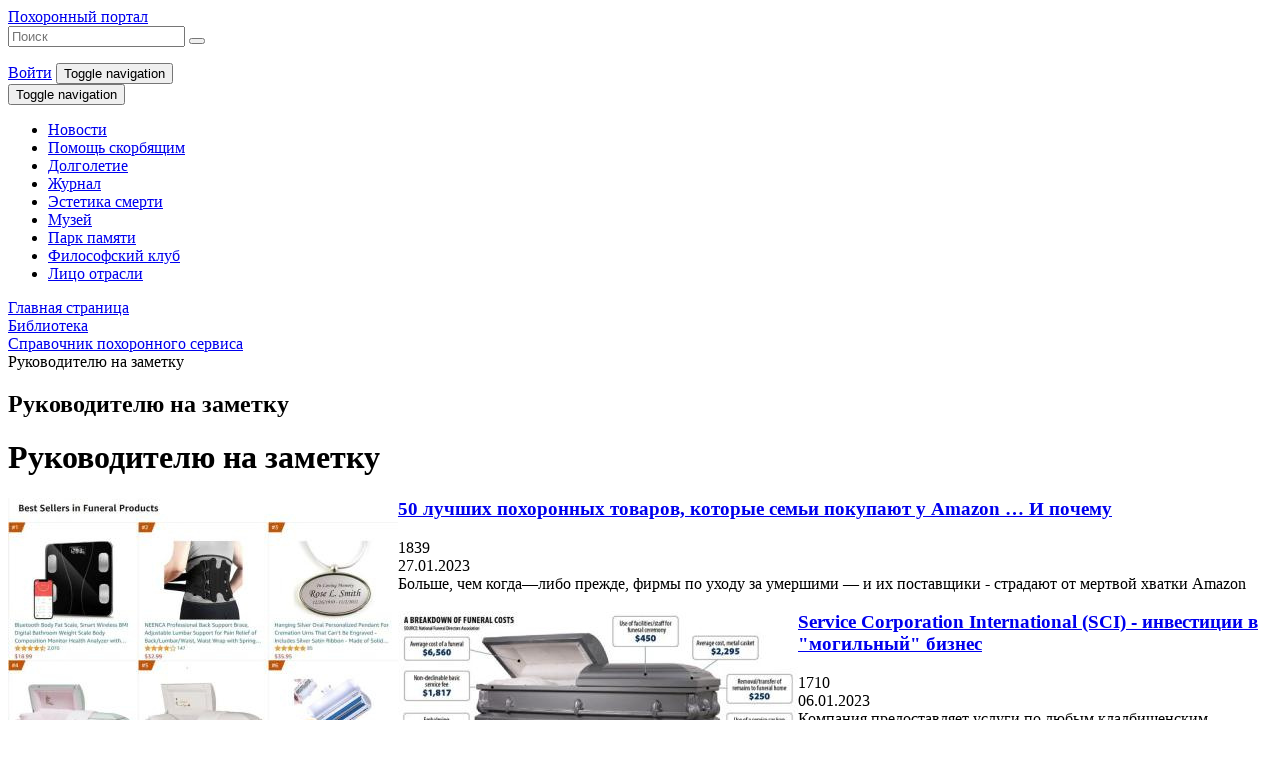

--- FILE ---
content_type: text/html; charset=UTF-8
request_url: https://funeralportal.ru/library/1512/
body_size: 23032
content:


<HTML lang="en">

<HEAD>
    <meta name="verify-admitad" content="03fc8b3e58"/>
    <meta http-equiv="X-UA-Compatible" content="IE=edge">
    <meta name="viewport" content="width=device-width, initial-scale=1">

	    <meta property="og:url" content="https://funeralportal.ru/library/1512/">
    <meta property="og:type" content="website">
    <meta property="og:title" content="Помощь скорбящим">
    <meta property="og:description" content="Интернет магазин - DELUXE">
    <meta property="og:image" content="">

    <title>Помощь скорбящим</title>

	<meta http-equiv="Content-Type" content="text/html; charset=UTF-8" />
<meta name="robots" content="index, follow" />
<meta name="keywords" content="DELUXE" />
<meta name="description" content="Интернет магазин - DELUXE" />
<script data-skip-moving="true">(function(w, d, n) {var cl = "bx-core";var ht = d.documentElement;var htc = ht ? ht.className : undefined;if (htc === undefined || htc.indexOf(cl) !== -1){return;}var ua = n.userAgent;if (/(iPad;)|(iPhone;)/i.test(ua)){cl += " bx-ios";}else if (/Windows/i.test(ua)){cl += ' bx-win';}else if (/Macintosh/i.test(ua)){cl += " bx-mac";}else if (/Linux/i.test(ua) && !/Android/i.test(ua)){cl += " bx-linux";}else if (/Android/i.test(ua)){cl += " bx-android";}cl += (/(ipad|iphone|android|mobile|touch)/i.test(ua) ? " bx-touch" : " bx-no-touch");cl += w.devicePixelRatio && w.devicePixelRatio >= 2? " bx-retina": " bx-no-retina";if (/AppleWebKit/.test(ua)){cl += " bx-chrome";}else if (/Opera/.test(ua)){cl += " bx-opera";}else if (/Firefox/.test(ua)){cl += " bx-firefox";}ht.className = htc ? htc + " " + cl : cl;})(window, document, navigator);</script>


<link href="/bitrix/js/intranet/intranet-common.css?169104003966709" type="text/css"  rel="stylesheet" />
<link href="/bitrix/js/socialservices/css/ss.css?16632231455185" type="text/css"  rel="stylesheet" />
<link href="/bitrix/js/ui/design-tokens/dist/ui.design-tokens.css?171946302526358" type="text/css"  rel="stylesheet" />
<link href="/bitrix/cache/css/s1/funeralportal/page_30378ea31a807c0ce75a289512fdbba3/page_30378ea31a807c0ce75a289512fdbba3_v1.css?17507377804178" type="text/css"  rel="stylesheet" />
<link href="/bitrix/cache/css/s1/funeralportal/template_c41f108f49b9c9e33ab92f97feefa50a/template_c41f108f49b9c9e33ab92f97feefa50a_v1.css?1750737322223345" type="text/css"  data-template-style="true" rel="stylesheet" />
<link href="/bitrix/panel/main/popup.css?169104006122696" type="text/css"  data-template-style="true"  rel="stylesheet" />







    <meta name="cmsmagazine" content="64c9a5384912363b72f2f8e63120a537"/>
</HEAD>

<BODY>


<!--Wrapper-->
<div class="page  ">

    <!--Header-->
    <div class="container">

        <div class="page__header margin-bottom-30 width-100">
            <header class="header">
                <div class="flex justify-content-between align-items-center sm-flex-direction-column margin-bottom-15">
                    <!--Logo-->
                    <div class="logo">
                        <div class="logo__bg">
							                                <a href="/"
                                   class="logo__text link link_white"
                                >Похоронный портал                                </a>
							                        </div>
                    </div>
                    <div class="flex justify-content-between align-items-center width-50 sm-width-100">
                        <!--Search-->
						<!--'start_frame_cache_Yt7gcC'-->
    <div class="search hidden-print">
        <form action="/search/index.php" class="search__form ">
                            <input type="text" class="search__input" placeholder="Поиск" name="q" value="">
                        <button name="s" type="submit" class="search__button"><i class="fa fa-search"></i></button>
        </form>
    </div>

<!--'end_frame_cache_Yt7gcC'-->                        <!--User-->
						                            <a href="#" class="link link_white" data-toggle="modal" data-target="#m-login"><i
                                        class="fas fa-sign-in-alt"></i> Войти</a>
						
                        <!--Toggle Top Menu-->
                        <button type="button" class="navbar-toggle collapsed hidden" data-toggle="collapse"
                                data-target="#main-menu" aria-expanded="false">
                            <span class="sr-only">Toggle navigation</span>
                            <span class="icon-bar"></span>
                            <span class="icon-bar"></span>
                            <span class="icon-bar"></span>
                        </button>

                    </div>

                </div>
                <nav class="navbar navbar-default">

                    <!--Toggle Top Menu-->
                    <div class="navbar-header">
                        <button type="button" class="navbar-toggle collapsed" data-toggle="collapse"
                                data-target="#main-menu" aria-expanded="false">
                            <span class="sr-only">Toggle navigation</span>
                            <span class="icon-bar"></span>
                            <span class="icon-bar"></span>
                            <span class="icon-bar"></span>
                        </button>
                    </div>

                    <!--Top Menu-->
                    <div class="collapse navbar-collapse hidden-print" id="main-menu">
						<!--'start_frame_cache_LkGdQn'-->    <ul class="nav navbar-nav">
	    
		    		                <li><a href="/news/" target="_self">Новости</a></li>
	    
	    
		    		                <li><a href="/library/1065/" target="_self">Помощь скорбящим</a></li>
	    
	    
		    		                <li><a href="/library/1546/" target="_self">Долголетие</a></li>
	    
	    
		    		                <li><a href="/magazine/" target="_self">Журнал</a></li>
	    
	    
		    		                <li><a href="/library/1548/" target="_self">Эстетика смерти</a></li>
	    
	    
		    		                <li><a href="https://musei-smerti.ru/" target="_blank">Музей</a></li>
	    
	    
		    		                <li><a href="http://memory.funeralportal.ru/" target="_blank">Парк памяти</a></li>
	    
	    
		    		                <li><a href="/library/1544" target="_self">Философский клуб</a></li>
	    
	    
		    		                <li><a href="/vote/1655/" target="_self">Лицо отрасли</a></li>
	    
	        </ul>
<!--'end_frame_cache_LkGdQn'-->                    </div>

                    <!--Sub Menu-->
                    <div class="collapse navbar-collapse hidden-print" id="sub-menu">
						<!--'start_frame_cache_XEVOpk'-->
<!--'end_frame_cache_XEVOpk'-->                    </div>

                </nav>

            </header>
            <div class="ribbon hidden-xs"></div>
        </div>

    </div>

    <!--Content-->
    <main class="page__content container">

        <div class="row margin-bottom-30">

            <!--Main-->
            <div class="col-lg-9 col-md-9 col-sm-12 col-xs-12">
<link href="/bitrix/css/main/font-awesome.css?144568082128777" type="text/css" rel="stylesheet" />
<div class="breadcrumbs hidden-print">
			<div class="breadcrumb__item" id="bx_breadcrumb_0" itemscope="" itemtype="http://data-vocabulary.org/Breadcrumb" itemref="bx_breadcrumb_1">
				
				<a href="/" title="Главная страница" itemprop="url" class="link link_primary link_bottom">
					<span data-prop="title">Главная страница</span>
				</a>
			</div>
			<div class="breadcrumb__item" id="bx_breadcrumb_1" itemscope="" itemtype="http://data-vocabulary.org/Breadcrumb" data-prop="child" itemref="bx_breadcrumb_2">
				<i class="fas fa-angle-double-right color-secondary"></i>
				<a href="/library/" title="Библиотека" itemprop="url" class="link link_primary link_bottom">
					<span data-prop="title">Библиотека</span>
				</a>
			</div>
			<div class="breadcrumb__item" id="bx_breadcrumb_2" itemscope="" itemtype="http://data-vocabulary.org/Breadcrumb" data-prop="child">
				<i class="fas fa-angle-double-right color-secondary"></i>
				<a href="/library/1073/" title="Справочник похоронного сервиса" itemprop="url" class="link link_primary link_bottom">
					<span data-prop="title">Справочник похоронного сервиса</span>
				</a>
			</div>
			<div class="breadcrumb__item">
				<i class="fas fa-angle-double-right color-secondary"></i>
				<span class="color-dark">Руководителю на заметку</span>
			</div></div>
<div class="catalogs">

    
        
        <!--Title-->
        <div class="title flex justify-content-between align-items-center hidden">
            <h2 id="bx_1847241719_1512">
	            Руководителю на заметку            </h2>
            <div class="flex-none xs-flex xs-flex-direction-column xs-align-items-center">

                <!--RSS-->
	                                <a href="/rss/articles/" class="icon" title="Подписаться на RSS рассылку">
			                        <i class="fas fa-rss"></i>
                </a>

            </div>
        </div>

    
</div>

<!--'start_frame_cache_7DqYyc'-->

    <div class="title flex justify-content-between align-items-center xs-align-items-start ">
        <!--IB Title-->
        <h1>Руководителю на заметку</h1>
		            <!--RSS-->
            <div>
				                    <a href="/rss/articles/" class="icon" title="Подписаться на RSS рассылку">
						                        <i class="fas fa-rss"></i>
                    </a>
            </div>
		    </div>

    <div class="news__list">

		
		
			
            <!--News Item-->
            <div class="news__item" id="bx_3218110189_188327">

                <div class="row">

                    <!--Image-->
                    <div class="col-lg-3 col-md-3 col-sm-4 col-xs-12">
													
								                                    <a href="/library/1512/188327.html">
                                        <img
                                                class="image img-responsive"
                                                border="0"
                                                src="/upload/iblock/aa3/ra68g3a84czled62k2yoyn8rzidl1466/50luchshikhpokhoronnykhtovarovkotoryesemipokupayutuamazonipochemu.jpg"
                                                width="390"
                                                height="300"
                                                alt="50 лучших похоронных товаров, которые семьи покупают у Amazon … И почему"
                                                title="50 лучших похоронных товаров, которые семьи покупают у Amazon … И почему"
                                                style="float:left"
                                        />
                                    </a>
								
													                    </div>

                    <!--Content-->
                    <div class="col-lg-9 col-md-9 col-sm-8 col-xs-12 no-gutters-left">
						                            <!--Title-->
                            <div class="title">
                                <h3>
									                                        <a href="/library/1512/188327.html"
                                           class="link link_primary link_left">50 лучших похоронных товаров, которые семьи покупают у Amazon … И почему</a>
									                                </h3>
                            </div>
						                        <!--Meta-->
                        <div class="meta">
							                                <!--Count Show-->
                                <div class="show">
                                    <i class="fas fa-eye"></i> 1839                                </div>
														                                <!--Date-->
                                <div class="date">
                                    <i class="fas fa-calendar-alt"></i> 27.01.2023                                </div>
							                        </div>
						                            <!--Short Desc-->
                            <div class="short-desc">
								Больше, чем когда—либо прежде, фирмы по уходу за умершими — и их поставщики - страдают от мертвой хватки Amazon<br />
                            </div>
						                    </div>

                </div>

            </div>

		
			
            <!--News Item-->
            <div class="news__item" id="bx_3218110189_188108">

                <div class="row">

                    <!--Image-->
                    <div class="col-lg-3 col-md-3 col-sm-4 col-xs-12">
													
								                                    <a href="/library/1512/188108.html">
                                        <img
                                                class="image img-responsive"
                                                border="0"
                                                src="/upload/iblock/0db/prl1zj6kpohlrm9pifyxcm6kspfpgjy5/servicecorporationinternationalsciinvestitsiivmogilnyybiznes.jpg"
                                                width="400"
                                                height="167"
                                                alt="Service Corporation International (SCI) - инвестиции в &quot;могильный&quot; бизнес"
                                                title="Service Corporation International (SCI) - инвестиции в &quot;могильный&quot; бизнес"
                                                style="float:left"
                                        />
                                    </a>
								
													                    </div>

                    <!--Content-->
                    <div class="col-lg-9 col-md-9 col-sm-8 col-xs-12 no-gutters-left">
						                            <!--Title-->
                            <div class="title">
                                <h3>
									                                        <a href="/library/1512/188108.html"
                                           class="link link_primary link_left">Service Corporation International (SCI) - инвестиции в &quot;могильный&quot; бизнес</a>
									                                </h3>
                            </div>
						                        <!--Meta-->
                        <div class="meta">
							                                <!--Count Show-->
                                <div class="show">
                                    <i class="fas fa-eye"></i> 1710                                </div>
														                                <!--Date-->
                                <div class="date">
                                    <i class="fas fa-calendar-alt"></i> 06.01.2023                                </div>
							                        </div>
						                            <!--Short Desc-->
                            <div class="short-desc">
								Компания предоставляет услуги по любым кладбищенским операциям, начиная от погребения и заканчивая поминками                            </div>
						                    </div>

                </div>

            </div>

		
			
            <!--News Item-->
            <div class="news__item" id="bx_3218110189_187779">

                <div class="row">

                    <!--Image-->
                    <div class="col-lg-3 col-md-3 col-sm-4 col-xs-12">
													
								                                    <a href="/library/1512/187779.html">
                                        <img
                                                class="image img-responsive"
                                                border="0"
                                                src="/upload/iblock/f4c/108jpv41z25fxki57zg9qgul3oue4obo/vmoskovskoyoblastimenyaetsyaritualnayakultura.png"
                                                width="465"
                                                height="666"
                                                alt="В Московской области меняется ритуальная культура"
                                                title="В Московской области меняется ритуальная культура"
                                                style="float:left"
                                        />
                                    </a>
								
                            						                    </div>

                    <!--Content-->
                    <div class="col-lg-9 col-md-9 col-sm-8 col-xs-12 no-gutters-left">
						                            <!--Title-->
                            <div class="title">
                                <h3>
									                                        <a href="/library/1512/187779.html"
                                           class="link link_primary link_left">В Московской области меняется ритуальная культура</a>
									                                </h3>
                            </div>
						                        <!--Meta-->
                        <div class="meta">
							                                <!--Count Show-->
                                <div class="show">
                                    <i class="fas fa-eye"></i> 1907                                </div>
														                                <!--Date-->
                                <div class="date">
                                    <i class="fas fa-calendar-alt"></i> 29.11.2022                                </div>
							                        </div>
						                            <!--Short Desc-->
                            <div class="short-desc">
								О новых тенденциях в сфере захоронения «Нос» поговорил с предпринимателем и общественником Азатом Туймасовым, а также специалистами управления ритуального обслуживания ГБУ Московской области «Центр мемориальных услуг»                            </div>
						                    </div>

                </div>

            </div>

		
			
            <!--News Item-->
            <div class="news__item" id="bx_3218110189_187410">

                <div class="row">

                    <!--Image-->
                    <div class="col-lg-3 col-md-3 col-sm-4 col-xs-12">
													
								                                    <a href="/library/1512/187410.html">
                                        <img
                                                class="image img-responsive"
                                                border="0"
                                                src="/upload/iblock/482/re72luksshl4xwhoetkzcjmc4vu2u7lh/syutkingeorgiynikolaevichprofessorreuimplekhanovasamoorganizatsiyapredpriyatiyritualnopokhoronnoysfe.jpg"
                                                width="554"
                                                height="768"
                                                alt="Сюткин Георгий Николаевич (профессор РЭУ им.Плеханова): Самоорганизация предприятий ритуально-похоронной сферы "
                                                title="Сюткин Георгий Николаевич (профессор РЭУ им.Плеханова): Самоорганизация предприятий ритуально-похоронной сферы "
                                                style="float:left"
                                        />
                                    </a>
								
                            						                    </div>

                    <!--Content-->
                    <div class="col-lg-9 col-md-9 col-sm-8 col-xs-12 no-gutters-left">
						                            <!--Title-->
                            <div class="title">
                                <h3>
									                                        <a href="/library/1512/187410.html"
                                           class="link link_primary link_left">Сюткин Георгий Николаевич (профессор РЭУ им.Плеханова): Самоорганизация предприятий ритуально-похоронной сферы </a>
									                                </h3>
                            </div>
						                        <!--Meta-->
                        <div class="meta">
							                                <!--Count Show-->
                                <div class="show">
                                    <i class="fas fa-eye"></i> 2285                                </div>
														                                <!--Date-->
                                <div class="date">
                                    <i class="fas fa-calendar-alt"></i> 25.10.2022                                </div>
							                        </div>
						                            <!--Short Desc-->
                            <div class="short-desc">
								Формируется система независимой оценки квалификации работникам отрасли на базе использования профессионального стандарта «Специалист в области похоронного дела»                            </div>
						                    </div>

                </div>

            </div>

		
			
            <!--News Item-->
            <div class="news__item" id="bx_3218110189_187379">

                <div class="row">

                    <!--Image-->
                    <div class="col-lg-3 col-md-3 col-sm-4 col-xs-12">
													
								                                    <a href="/library/1512/187379.html">
                                        <img
                                                class="image img-responsive"
                                                border="0"
                                                src="/upload/iblock/68c/cvr54egpdkb70yzfrw644r6scqkucdoh/napravleniyaiformyrazvitiyakonkurentsiivritualnopokhoronnoysferesyutkingeorgiynikolaevich.jpg"
                                                width="576"
                                                height="768"
                                                alt="Направления и формы развития конкуренции в ритуально-похоронной сфере - Сюткин Георгий Николаевич"
                                                title="Направления и формы развития конкуренции в ритуально-похоронной сфере - Сюткин Георгий Николаевич"
                                                style="float:left"
                                        />
                                    </a>
								
                            						                    </div>

                    <!--Content-->
                    <div class="col-lg-9 col-md-9 col-sm-8 col-xs-12 no-gutters-left">
						                            <!--Title-->
                            <div class="title">
                                <h3>
									                                        <a href="/library/1512/187379.html"
                                           class="link link_primary link_left">Направления и формы развития конкуренции в ритуально-похоронной сфере - Сюткин Георгий Николаевич</a>
									                                </h3>
                            </div>
						                        <!--Meta-->
                        <div class="meta">
							                                <!--Count Show-->
                                <div class="show">
                                    <i class="fas fa-eye"></i> 2155                                </div>
														                                <!--Date-->
                                <div class="date">
                                    <i class="fas fa-calendar-alt"></i> 23.10.2022                                </div>
							                        </div>
						                            <!--Short Desc-->
                            <div class="short-desc">
								В отрасли складывается&nbsp;&nbsp;система добровольных формирований: ассоциаций, союзов, некоммерческих партнерств и других объединений, предприятий и организаций                            </div>
						                    </div>

                </div>

            </div>

		
			
            <!--News Item-->
            <div class="news__item" id="bx_3218110189_187263">

                <div class="row">

                    <!--Image-->
                    <div class="col-lg-3 col-md-3 col-sm-4 col-xs-12">
													
								                                    <a href="/library/1512/187263.html">
                                        <img
                                                class="image img-responsive"
                                                border="0"
                                                src="/upload/iblock/17a/5mfe44fjne9j0tigf5f6til1r0r4wcyu/pochemuvashakollektsiyaproizvedeniyiskusstvadolzhnabytchastyuvashegoplanirovaniyanedvizhimosti.jpg"
                                                width="400"
                                                height="196"
                                                alt="Почему ваша коллекция произведений искусства должна быть частью вашего планирования недвижимости"
                                                title="Почему ваша коллекция произведений искусства должна быть частью вашего планирования недвижимости"
                                                style="float:left"
                                        />
                                    </a>
								
													                    </div>

                    <!--Content-->
                    <div class="col-lg-9 col-md-9 col-sm-8 col-xs-12 no-gutters-left">
						                            <!--Title-->
                            <div class="title">
                                <h3>
									                                        <a href="/library/1512/187263.html"
                                           class="link link_primary link_left">Почему ваша коллекция произведений искусства должна быть частью вашего планирования недвижимости</a>
									                                </h3>
                            </div>
						                        <!--Meta-->
                        <div class="meta">
							                                <!--Count Show-->
                                <div class="show">
                                    <i class="fas fa-eye"></i> 1916                                </div>
														                                <!--Date-->
                                <div class="date">
                                    <i class="fas fa-calendar-alt"></i> 10.10.2022                                </div>
							                        </div>
						                            <!--Short Desc-->
                            <div class="short-desc">
								Why your art collection should be part of your estate planning<br />
                            </div>
						                    </div>

                </div>

            </div>

		
			
            <!--News Item-->
            <div class="news__item" id="bx_3218110189_187148">

                <div class="row">

                    <!--Image-->
                    <div class="col-lg-3 col-md-3 col-sm-4 col-xs-12">
													
								                                    <a href="/library/1512/187148.html">
                                        <img
                                                class="image img-responsive"
                                                border="0"
                                                src="/upload/iblock/b88/a0vzoh4ouj6iix33wgliy2onoc7fi4q8/pankdirektormoderniziruetpogrebalnyyritual.webp"
                                                width="400"
                                                height="281"
                                                alt="&quot;Панк&quot;-директор модернизирует погребальный ритуал"
                                                title="&quot;Панк&quot;-директор модернизирует погребальный ритуал"
                                                style="float:left"
                                        />
                                    </a>
								
													                    </div>

                    <!--Content-->
                    <div class="col-lg-9 col-md-9 col-sm-8 col-xs-12 no-gutters-left">
						                            <!--Title-->
                            <div class="title">
                                <h3>
									                                        <a href="/library/1512/187148.html"
                                           class="link link_primary link_left">&quot;Панк&quot;-директор модернизирует погребальный ритуал</a>
									                                </h3>
                            </div>
						                        <!--Meta-->
                        <div class="meta">
							                                <!--Count Show-->
                                <div class="show">
                                    <i class="fas fa-eye"></i> 1944                                </div>
														                                <!--Date-->
                                <div class="date">
                                    <i class="fas fa-calendar-alt"></i> 30.09.2022                                </div>
							                        </div>
						                            <!--Short Desc-->
                            <div class="short-desc">
								&quot;Общаясь с мертвыми, переосмысливаем, как мы служим живым’                            </div>
						                    </div>

                </div>

            </div>

		
			
            <!--News Item-->
            <div class="news__item" id="bx_3218110189_187118">

                <div class="row">

                    <!--Image-->
                    <div class="col-lg-3 col-md-3 col-sm-4 col-xs-12">
													
								                                    <a href="/library/1512/187118.html">
                                        <img
                                                class="image img-responsive"
                                                border="0"
                                                src="/upload/iblock/ff3/vg0098y0rm0wsqmj0znkogusiw1irbw0/narezkanewsposvyatilanovuyudokumentalkuestetikepokhoron.jpg"
                                                width="400"
                                                height="247"
                                                alt="&quot;Нарезка News&quot; посвятила новую документалку эстетике похорон"
                                                title="&quot;Нарезка News&quot; посвятила новую документалку эстетике похорон"
                                                style="float:left"
                                        />
                                    </a>
								
													                    </div>

                    <!--Content-->
                    <div class="col-lg-9 col-md-9 col-sm-8 col-xs-12 no-gutters-left">
						                            <!--Title-->
                            <div class="title">
                                <h3>
									                                        <a href="/library/1512/187118.html"
                                           class="link link_primary link_left">&quot;Нарезка News&quot; посвятила новую документалку эстетике похорон</a>
									                                </h3>
                            </div>
						                        <!--Meta-->
                        <div class="meta">
							                                <!--Count Show-->
                                <div class="show">
                                    <i class="fas fa-eye"></i> 1890                                </div>
														                                <!--Date-->
                                <div class="date">
                                    <i class="fas fa-calendar-alt"></i> 27.09.2022                                </div>
							                        </div>
						                            <!--Short Desc-->
                            <div class="short-desc">
								Ритуалка» — одна из самых табуированных тем в стране                            </div>
						                    </div>

                </div>

            </div>

		
			
            <!--News Item-->
            <div class="news__item" id="bx_3218110189_187117">

                <div class="row">

                    <!--Image-->
                    <div class="col-lg-3 col-md-3 col-sm-4 col-xs-12">
													
								                                    <a href="/library/1512/187117.html">
                                        <img
                                                class="image img-responsive"
                                                border="0"
                                                src="/upload/iblock/f52/hcq33qdd36jzap1q1twq321hnpo7zl31/chtodelatuchreditelyamkompaniivsluchaesmertiosnovatelya.jpg"
                                                width="400"
                                                height="266"
                                                alt="Что делать учредителям компании в случае смерти основателя"
                                                title="Что делать учредителям компании в случае смерти основателя"
                                                style="float:left"
                                        />
                                    </a>
								
													                    </div>

                    <!--Content-->
                    <div class="col-lg-9 col-md-9 col-sm-8 col-xs-12 no-gutters-left">
						                            <!--Title-->
                            <div class="title">
                                <h3>
									                                        <a href="/library/1512/187117.html"
                                           class="link link_primary link_left">Что делать учредителям компании в случае смерти основателя</a>
									                                </h3>
                            </div>
						                        <!--Meta-->
                        <div class="meta">
							                                <!--Count Show-->
                                <div class="show">
                                    <i class="fas fa-eye"></i> 1758                                </div>
														                                <!--Date-->
                                <div class="date">
                                    <i class="fas fa-calendar-alt"></i> 27.09.2022                                </div>
							                        </div>
						                            <!--Short Desc-->
                            <div class="short-desc">
								С какими рисками может столкнуться компания в случае такого трагического события? И каков порядок действий соучредителей?                            </div>
						                    </div>

                </div>

            </div>

		
			
            <!--News Item-->
            <div class="news__item" id="bx_3218110189_186708">

                <div class="row">

                    <!--Image-->
                    <div class="col-lg-3 col-md-3 col-sm-4 col-xs-12">
													
								                                    <a href="/library/1512/186708.html">
                                        <img
                                                class="image img-responsive"
                                                border="0"
                                                src="/upload/iblock/484/yq8o0hvc8iirh04dfue1y9qn8zksyenf/otmenacovidogranicheniynevernulaprivychnyepokhorony.jpg"
                                                width="400"
                                                height="283"
                                                alt="Отмена COVID-ограничений не вернула привычные похороны"
                                                title="Отмена COVID-ограничений не вернула привычные похороны"
                                                style="float:left"
                                        />
                                    </a>
								
													                    </div>

                    <!--Content-->
                    <div class="col-lg-9 col-md-9 col-sm-8 col-xs-12 no-gutters-left">
						                            <!--Title-->
                            <div class="title">
                                <h3>
									                                        <a href="/library/1512/186708.html"
                                           class="link link_primary link_left">Отмена COVID-ограничений не вернула привычные похороны</a>
									                                </h3>
                            </div>
						                        <!--Meta-->
                        <div class="meta">
							                                <!--Count Show-->
                                <div class="show">
                                    <i class="fas fa-eye"></i> 1080                                </div>
														                                <!--Date-->
                                <div class="date">
                                    <i class="fas fa-calendar-alt"></i> 23.08.2022                                </div>
							                        </div>
						                            <!--Short Desc-->
                            <div class="short-desc">
								&quot;Хорошие похороны начинаются до того, как ты умрешь&quot;                            </div>
						                    </div>

                </div>

            </div>

		
			
            <!--News Item-->
            <div class="news__item" id="bx_3218110189_186586">

                <div class="row">

                    <!--Image-->
                    <div class="col-lg-3 col-md-3 col-sm-4 col-xs-12">
													
								                                    <a href="/library/1512/186586.html">
                                        <img
                                                class="image img-responsive"
                                                border="0"
                                                src="/upload/iblock/244/tqvrsf6jsxw6sv2c268zipxvbwavu7ef/kakzakonnoubratvetkiilistya.jpg"
                                                width="400"
                                                height="200"
                                                alt="Как законно убрать ветки и листья"
                                                title="Как законно убрать ветки и листья"
                                                style="float:left"
                                        />
                                    </a>
								
													                    </div>

                    <!--Content-->
                    <div class="col-lg-9 col-md-9 col-sm-8 col-xs-12 no-gutters-left">
						                            <!--Title-->
                            <div class="title">
                                <h3>
									                                        <a href="/library/1512/186586.html"
                                           class="link link_primary link_left">Как законно убрать ветки и листья</a>
									                                </h3>
                            </div>
						                        <!--Meta-->
                        <div class="meta">
							                                <!--Count Show-->
                                <div class="show">
                                    <i class="fas fa-eye"></i> 1131                                </div>
														                                <!--Date-->
                                <div class="date">
                                    <i class="fas fa-calendar-alt"></i> 09.08.2022                                </div>
							                        </div>
						                            <!--Short Desc-->
                            <div class="short-desc">
								Бросать их в общий мусорный контейнер запрещено<br />
<br />
                            </div>
						                    </div>

                </div>

            </div>

		
			
            <!--News Item-->
            <div class="news__item" id="bx_3218110189_186230">

                <div class="row">

                    <!--Image-->
                    <div class="col-lg-3 col-md-3 col-sm-4 col-xs-12">
													
								                                    <a href="/library/1512/186230.html">
                                        <img
                                                class="image img-responsive"
                                                border="0"
                                                src="/upload/iblock/0c6/vlskskytjf645xh2f0j81v0jq1jqvpye/vsotkazalpredprinimatelyuvpravepreimushchestvennoyarendy.jpg"
                                                width="400"
                                                height="280"
                                                alt="ВС отказал предпринимателю в праве преимущественной аренды"
                                                title="ВС отказал предпринимателю в праве преимущественной аренды"
                                                style="float:left"
                                        />
                                    </a>
								
													                    </div>

                    <!--Content-->
                    <div class="col-lg-9 col-md-9 col-sm-8 col-xs-12 no-gutters-left">
						                            <!--Title-->
                            <div class="title">
                                <h3>
									                                        <a href="/library/1512/186230.html"
                                           class="link link_primary link_left">ВС отказал предпринимателю в праве преимущественной аренды</a>
									                                </h3>
                            </div>
						                        <!--Meta-->
                        <div class="meta">
							                                <!--Count Show-->
                                <div class="show">
                                    <i class="fas fa-eye"></i> 1059                                </div>
														                                <!--Date-->
                                <div class="date">
                                    <i class="fas fa-calendar-alt"></i> 13.07.2022                                </div>
							                        </div>
						                            <!--Short Desc-->
                            <div class="short-desc">
								Владелец похоронного бизнеса много раз перезаключал договор аренды с местной больницей без торгов. Но в последний раз ему в этом праве отказали. Верховный суд признал, что это было сделано по закону.                            </div>
						                    </div>

                </div>

            </div>

		
			
            <!--News Item-->
            <div class="news__item" id="bx_3218110189_186229">

                <div class="row">

                    <!--Image-->
                    <div class="col-lg-3 col-md-3 col-sm-4 col-xs-12">
													
								                                    <a href="/library/1512/186229.html">
                                        <img
                                                class="image img-responsive"
                                                border="0"
                                                src="/upload/iblock/52c/4jvg4mt6afno2p69076webe2rat7u4r3/sevastopolskieritualshchikitozhelyudiktoonirasskaztatyanyfedotovoykompaniyadelochestiobiznesevritual.jpg"
                                                width="600"
                                                height="421"
                                                alt="Севастопольские ритуальщики – тоже люди! Кто они? Рассказ Татьяны Федотовой (компания «Дело Чести») о бизнесе в ритуальной сфере"
                                                title="Севастопольские ритуальщики – тоже люди! Кто они? Рассказ Татьяны Федотовой (компания «Дело Чести») о бизнесе в ритуальной сфере"
                                                style="float:left"
                                        />
                                    </a>
								
                            						                    </div>

                    <!--Content-->
                    <div class="col-lg-9 col-md-9 col-sm-8 col-xs-12 no-gutters-left">
						                            <!--Title-->
                            <div class="title">
                                <h3>
									                                        <a href="/library/1512/186229.html"
                                           class="link link_primary link_left">Севастопольские ритуальщики – тоже люди! Кто они? Рассказ Татьяны Федотовой (компания «Дело Чести») о бизнесе в ритуальной сфере</a>
									                                </h3>
                            </div>
						                        <!--Meta-->
                        <div class="meta">
							                                <!--Count Show-->
                                <div class="show">
                                    <i class="fas fa-eye"></i> 1192                                </div>
														                                <!--Date-->
                                <div class="date">
                                    <i class="fas fa-calendar-alt"></i> 13.07.2022                                </div>
							                        </div>
						                            <!--Short Desc-->
                            <div class="short-desc">
								Индивидуальный предприниматель Татьяна Вячеславовна Федотова рассказала «ИНФОРМЕРу» о благоустройстве захоронений                            </div>
						                    </div>

                </div>

            </div>

		
			
            <!--News Item-->
            <div class="news__item" id="bx_3218110189_186048">

                <div class="row">

                    <!--Image-->
                    <div class="col-lg-3 col-md-3 col-sm-4 col-xs-12">
													
								                                    <a href="/library/1512/186048.html">
                                        <img
                                                class="image img-responsive"
                                                border="0"
                                                src="/upload/iblock/4b9/lxs2kr1sx5uq45qagnhxaltz0mlb37jf/evreyskiezhenshchinyvbiznesepoznakomtesssharonriavbroudi.jpeg"
                                                width="400"
                                                height="250"
                                                alt="Еврейские женщины в бизнесе: познакомьтесь с Шарон Риав Броуди"
                                                title="Еврейские женщины в бизнесе: познакомьтесь с Шарон Риав Броуди"
                                                style="float:left"
                                        />
                                    </a>
								
													                    </div>

                    <!--Content-->
                    <div class="col-lg-9 col-md-9 col-sm-8 col-xs-12 no-gutters-left">
						                            <!--Title-->
                            <div class="title">
                                <h3>
									                                        <a href="/library/1512/186048.html"
                                           class="link link_primary link_left">Еврейские женщины в бизнесе: познакомьтесь с Шарон Риав Броуди</a>
									                                </h3>
                            </div>
						                        <!--Meta-->
                        <div class="meta">
							                                <!--Count Show-->
                                <div class="show">
                                    <i class="fas fa-eye"></i> 1058                                </div>
														                                <!--Date-->
                                <div class="date">
                                    <i class="fas fa-calendar-alt"></i> 27.06.2022                                </div>
							                        </div>
						                            <!--Short Desc-->
                            <div class="short-desc">
								Jewish women in business: Meet Sharon Ryave Brody                            </div>
						                    </div>

                </div>

            </div>

		
			
            <!--News Item-->
            <div class="news__item" id="bx_3218110189_185951">

                <div class="row">

                    <!--Image-->
                    <div class="col-lg-3 col-md-3 col-sm-4 col-xs-12">
													
								                                    <a href="/library/1512/185951.html">
                                        <img
                                                class="image img-responsive"
                                                border="0"
                                                src="/upload/iblock/0a3/1dsckwcyuzu90hk96z4fuvsixazk3941/kaknemtsypereosmyslivayutsvoysposobsmerti.jpg"
                                                width="400"
                                                height="225"
                                                alt="Как немцы переосмысливают свой способ смерти"
                                                title="Как немцы переосмысливают свой способ смерти"
                                                style="float:left"
                                        />
                                    </a>
								
													                    </div>

                    <!--Content-->
                    <div class="col-lg-9 col-md-9 col-sm-8 col-xs-12 no-gutters-left">
						                            <!--Title-->
                            <div class="title">
                                <h3>
									                                        <a href="/library/1512/185951.html"
                                           class="link link_primary link_left">Как немцы переосмысливают свой способ смерти</a>
									                                </h3>
                            </div>
						                        <!--Meta-->
                        <div class="meta">
							                                <!--Count Show-->
                                <div class="show">
                                    <i class="fas fa-eye"></i> 1156                                </div>
														                                <!--Date-->
                                <div class="date">
                                    <i class="fas fa-calendar-alt"></i> 20.06.2022                                </div>
							                        </div>
						                            <!--Short Desc-->
                            <div class="short-desc">
								How Germans are rethinking their way of death                            </div>
						                    </div>

                </div>

            </div>

		
			
            <!--News Item-->
            <div class="news__item" id="bx_3218110189_185667">

                <div class="row">

                    <!--Image-->
                    <div class="col-lg-3 col-md-3 col-sm-4 col-xs-12">
													
								                                    <a href="/library/1512/185667.html">
                                        <img
                                                class="image img-responsive"
                                                border="0"
                                                src="/upload/iblock/01f/062ul31a0tahu13fbbij3dnhtijbflxb/moskvanavagankovskomkladbishchevmoskveustanovilipamyatniknapechatannyynastroitelnom3dprintere.jpg"
                                                width="400"
                                                height="224"
                                                alt="Москва. На Ваганьковском кладбище в Москве установили памятник, напечатанный на строительном 3D-принтере"
                                                title="Москва. На Ваганьковском кладбище в Москве установили памятник, напечатанный на строительном 3D-принтере"
                                                style="float:left"
                                        />
                                    </a>
								
													                    </div>

                    <!--Content-->
                    <div class="col-lg-9 col-md-9 col-sm-8 col-xs-12 no-gutters-left">
						                            <!--Title-->
                            <div class="title">
                                <h3>
									                                        <a href="/library/1512/185667.html"
                                           class="link link_primary link_left">Москва. На Ваганьковском кладбище в Москве установили памятник, напечатанный на строительном 3D-принтере</a>
									                                </h3>
                            </div>
						                        <!--Meta-->
                        <div class="meta">
							                                <!--Count Show-->
                                <div class="show">
                                    <i class="fas fa-eye"></i> 1490                                </div>
														                                <!--Date-->
                                <div class="date">
                                    <i class="fas fa-calendar-alt"></i> 25.05.2022                                </div>
							                        </div>
						                            <!--Short Desc-->
                            <div class="short-desc">
								Стоимость проекта &#8381; 300 000. Вес - 2 т. Размер: 2 м в длину, 3 м в ширину и 1,8 м в высоту. Об этом компания 3D4Art сообщила 24.5.2022                            </div>
						                    </div>

                </div>

            </div>

		
			
            <!--News Item-->
            <div class="news__item" id="bx_3218110189_185650">

                <div class="row">

                    <!--Image-->
                    <div class="col-lg-3 col-md-3 col-sm-4 col-xs-12">
													
								                                    <a href="/library/1512/185650.html">
                                        <img
                                                class="image img-responsive"
                                                border="0"
                                                src="/upload/iblock/cec/37kofv6lfz1nch6uwv9wvg0d4rtvqy0d/kulturnyesdvigiisarafannoeradioizmenyayutpokhoronnyylandshaftvelikobritanii.jpg"
                                                width="400"
                                                height="275"
                                                alt="Культурные сдвиги и &quot;сарафанное радио&quot; изменяют похоронный ландшафт Великобритании"
                                                title="Культурные сдвиги и &quot;сарафанное радио&quot; изменяют похоронный ландшафт Великобритании"
                                                style="float:left"
                                        />
                                    </a>
								
													                    </div>

                    <!--Content-->
                    <div class="col-lg-9 col-md-9 col-sm-8 col-xs-12 no-gutters-left">
						                            <!--Title-->
                            <div class="title">
                                <h3>
									                                        <a href="/library/1512/185650.html"
                                           class="link link_primary link_left">Культурные сдвиги и &quot;сарафанное радио&quot; изменяют похоронный ландшафт Великобритании</a>
									                                </h3>
                            </div>
						                        <!--Meta-->
                        <div class="meta">
							                                <!--Count Show-->
                                <div class="show">
                                    <i class="fas fa-eye"></i> 1105                                </div>
														                                <!--Date-->
                                <div class="date">
                                    <i class="fas fa-calendar-alt"></i> 23.05.2022                                </div>
							                        </div>
						                            <!--Short Desc-->
                            <div class="short-desc">
								Cultural shifts and word-of-mouth changes UK funeral landscape<br />
                            </div>
						                    </div>

                </div>

            </div>

		
			
            <!--News Item-->
            <div class="news__item" id="bx_3218110189_185649">

                <div class="row">

                    <!--Image-->
                    <div class="col-lg-3 col-md-3 col-sm-4 col-xs-12">
													
								                                    <a href="/library/1512/185649.html">
                                        <img
                                                class="image img-responsive"
                                                border="0"
                                                src="/upload/iblock/3d5/l63rat2e5vr9psf3zcllowl17u5kfp38/tatuirovkiprotivtraditsiikakrazvivayutsyapokhorony.jpg"
                                                width="300"
                                                height="300"
                                                alt="Татуировки против традиции, как развиваются похороны"
                                                title="Татуировки против традиции, как развиваются похороны"
                                                style="float:left"
                                        />
                                    </a>
								
													                    </div>

                    <!--Content-->
                    <div class="col-lg-9 col-md-9 col-sm-8 col-xs-12 no-gutters-left">
						                            <!--Title-->
                            <div class="title">
                                <h3>
									                                        <a href="/library/1512/185649.html"
                                           class="link link_primary link_left">Татуировки против традиции, как развиваются похороны</a>
									                                </h3>
                            </div>
						                        <!--Meta-->
                        <div class="meta">
							                                <!--Count Show-->
                                <div class="show">
                                    <i class="fas fa-eye"></i> 1157                                </div>
														                                <!--Date-->
                                <div class="date">
                                    <i class="fas fa-calendar-alt"></i> 23.05.2022                                </div>
							                        </div>
						                            <!--Short Desc-->
                            <div class="short-desc">
								Все чаще традиционные услуги бойкотируются в пользу &quot;экспромтов&quot;                            </div>
						                    </div>

                </div>

            </div>

		
			
            <!--News Item-->
            <div class="news__item" id="bx_3218110189_185640">

                <div class="row">

                    <!--Image-->
                    <div class="col-lg-3 col-md-3 col-sm-4 col-xs-12">
													
								                                    <a href="/library/1512/185640.html">
                                        <img
                                                class="image img-responsive"
                                                border="0"
                                                src="/upload/iblock/ed8/kyrnus68hwjnej22l1ag202lh9t6k49r/otmenapokhoronubivayutlimillenialyindustriyusmerti.jpg"
                                                width="640"
                                                height="641"
                                                alt="Отмена похорон. Убивают ли миллениалы индустрию смерти?"
                                                title="Отмена похорон. Убивают ли миллениалы индустрию смерти?"
                                                style="float:left"
                                        />
                                    </a>
								
                            						                    </div>

                    <!--Content-->
                    <div class="col-lg-9 col-md-9 col-sm-8 col-xs-12 no-gutters-left">
						                            <!--Title-->
                            <div class="title">
                                <h3>
									                                        <a href="/library/1512/185640.html"
                                           class="link link_primary link_left">Отмена похорон. Убивают ли миллениалы индустрию смерти?</a>
									                                </h3>
                            </div>
						                        <!--Meta-->
                        <div class="meta">
							                                <!--Count Show-->
                                <div class="show">
                                    <i class="fas fa-eye"></i> 1216                                </div>
														                                <!--Date-->
                                <div class="date">
                                    <i class="fas fa-calendar-alt"></i> 22.05.2022                                </div>
							                        </div>
						                            <!--Short Desc-->
                            <div class="short-desc">
								Disrupting the Funeral. Are millennials killing the death industry?                            </div>
						                    </div>

                </div>

            </div>

		
			
            <!--News Item-->
            <div class="news__item" id="bx_3218110189_185549">

                <div class="row">

                    <!--Image-->
                    <div class="col-lg-3 col-md-3 col-sm-4 col-xs-12">
													
								                                    <a href="/library/1512/185549.html">
                                        <img
                                                class="image img-responsive"
                                                border="0"
                                                src="/upload/iblock/ad6/mb3k3sxel9ik0nfqk9zr9cs59jsaiqm1/biznesnedlyavsekhkakmamatroikhdeteyreshilazanyatsyaproizvodstvomraspisnykhgrobov.jpg"
                                                width="400"
                                                height="210"
                                                alt="Бизнес не для всех: как мама троих детей решила заняться производством… расписных гробов"
                                                title="Бизнес не для всех: как мама троих детей решила заняться производством… расписных гробов"
                                                style="float:left"
                                        />
                                    </a>
								
													                    </div>

                    <!--Content-->
                    <div class="col-lg-9 col-md-9 col-sm-8 col-xs-12 no-gutters-left">
						                            <!--Title-->
                            <div class="title">
                                <h3>
									                                        <a href="/library/1512/185549.html"
                                           class="link link_primary link_left">Бизнес не для всех: как мама троих детей решила заняться производством… расписных гробов</a>
									                                </h3>
                            </div>
						                        <!--Meta-->
                        <div class="meta">
							                                <!--Count Show-->
                                <div class="show">
                                    <i class="fas fa-eye"></i> 1233                                </div>
														                                <!--Date-->
                                <div class="date">
                                    <i class="fas fa-calendar-alt"></i> 13.05.2022                                </div>
							                        </div>
						                            <!--Short Desc-->
                            <div class="short-desc">
								Почему я с нуля, не имея опыта, зато имея кучу семейных и не только хлопот, всё-таки решилась заняться мастерской, да ещё в ритуальной сфере, которая считается очень консервативной и крайне специфической?                            </div>
						                    </div>

                </div>

            </div>

		
			
            <!--News Item-->
            <div class="news__item" id="bx_3218110189_185020">

                <div class="row">

                    <!--Image-->
                    <div class="col-lg-3 col-md-3 col-sm-4 col-xs-12">
													
								                                    <a href="/library/1512/185020.html">
                                        <img
                                                class="image img-responsive"
                                                border="0"
                                                src="/upload/iblock/4e8/dievxj6s8lbcwc9fblgepzkpsah4rhr2/mamyakhochurabotatsmyertvymikakzarabotatvritualnombizneseikakiedengimozhnopoluchat.jpg"
                                                width="400"
                                                height="225"
                                                alt="Мам, я хочу работать с мёртвыми. Как заработать в ритуальном бизнесе и какие деньги можно получать"
                                                title="Мам, я хочу работать с мёртвыми. Как заработать в ритуальном бизнесе и какие деньги можно получать"
                                                style="float:left"
                                        />
                                    </a>
								
													                    </div>

                    <!--Content-->
                    <div class="col-lg-9 col-md-9 col-sm-8 col-xs-12 no-gutters-left">
						                            <!--Title-->
                            <div class="title">
                                <h3>
									                                        <a href="/library/1512/185020.html"
                                           class="link link_primary link_left">Мам, я хочу работать с мёртвыми. Как заработать в ритуальном бизнесе и какие деньги можно получать</a>
									                                </h3>
                            </div>
						                        <!--Meta-->
                        <div class="meta">
							                                <!--Count Show-->
                                <div class="show">
                                    <i class="fas fa-eye"></i> 1312                                </div>
														                                <!--Date-->
                                <div class="date">
                                    <i class="fas fa-calendar-alt"></i> 29.03.2022                                </div>
							                        </div>
						                            <!--Short Desc-->
                            <div class="short-desc">
								 «Секрет фирмы» подготовил краткий гайд по способам заработка в ритуальном бизнесе                            </div>
						                    </div>

                </div>

            </div>

		
			
            <!--News Item-->
            <div class="news__item" id="bx_3218110189_184972">

                <div class="row">

                    <!--Image-->
                    <div class="col-lg-3 col-md-3 col-sm-4 col-xs-12">
													
								                                    <a href="/library/1512/184972.html">
                                        <img
                                                class="image img-responsive"
                                                border="0"
                                                src="/upload/iblock/1d1/povcbdro8zgydxcogrpl2ay2cw35na9k/turtsiyasovremennyenadgrobiyaimemorialnayaotrasl.jpg"
                                                width="300"
                                                height="300"
                                                alt="Турция. Современные надгробия и мемориальная отрасль"
                                                title="Турция. Современные надгробия и мемориальная отрасль"
                                                style="float:left"
                                        />
                                    </a>
								
													                    </div>

                    <!--Content-->
                    <div class="col-lg-9 col-md-9 col-sm-8 col-xs-12 no-gutters-left">
						                            <!--Title-->
                            <div class="title">
                                <h3>
									                                        <a href="/library/1512/184972.html"
                                           class="link link_primary link_left">Турция. Современные надгробия и мемориальная отрасль</a>
									                                </h3>
                            </div>
						                        <!--Meta-->
                        <div class="meta">
							                                <!--Count Show-->
                                <div class="show">
                                    <i class="fas fa-eye"></i> 1396                                </div>
														                                <!--Date-->
                                <div class="date">
                                    <i class="fas fa-calendar-alt"></i> 25.03.2022                                </div>
							                        </div>
						                            <!--Short Desc-->
                            <div class="short-desc">
								Erkan Ucar рассказал о современных моделях захоронений, надгробий и о состоянии турецких кладбищ                            </div>
						                    </div>

                </div>

            </div>

		
			
            <!--News Item-->
            <div class="news__item" id="bx_3218110189_184529">

                <div class="row">

                    <!--Image-->
                    <div class="col-lg-3 col-md-3 col-sm-4 col-xs-12">
													
								                                    <a href="/library/1512/184529.html">
                                        <img
                                                class="image img-responsive"
                                                border="0"
                                                src="/upload/iblock/b03/xzzqghu08kx6hk3u1j3dxo3t2715tzr2/prikazonosheniimasok.jpg"
                                                width="300"
                                                height="300"
                                                alt="Приказ о ношении масок"
                                                title="Приказ о ношении масок"
                                                style="float:left"
                                        />
                                    </a>
								
													                    </div>

                    <!--Content-->
                    <div class="col-lg-9 col-md-9 col-sm-8 col-xs-12 no-gutters-left">
						                            <!--Title-->
                            <div class="title">
                                <h3>
									                                        <a href="/library/1512/184529.html"
                                           class="link link_primary link_left">Приказ о ношении масок</a>
									                                </h3>
                            </div>
						                        <!--Meta-->
                        <div class="meta">
							                                <!--Count Show-->
                                <div class="show">
                                    <i class="fas fa-eye"></i> 1173                                </div>
														                                <!--Date-->
                                <div class="date">
                                    <i class="fas fa-calendar-alt"></i> 13.02.2022                                </div>
							                        </div>
						                            <!--Short Desc-->
                            <div class="short-desc">
								 Для обеспечения безопасных условий труда работодателей обязали перевести часть сотрудников на дистанционную работу и контролировать ношение в офисе медицинских масок и перчаток                            </div>
						                    </div>

                </div>

            </div>

		
			
            <!--News Item-->
            <div class="news__item" id="bx_3218110189_184398">

                <div class="row">

                    <!--Image-->
                    <div class="col-lg-3 col-md-3 col-sm-4 col-xs-12">
													
								                                    <a href="/library/1512/184398.html">
                                        <img
                                                class="image img-responsive"
                                                border="0"
                                                src="/upload/iblock/61e/8wh07j1carnn9wb0gjr697dgl0l5sqpi/ritualnyeuslugivzdaniimnogokvartirnogozhilogodomazakrytnelzyaostavit.png"
                                                width="400"
                                                height="178"
                                                alt="РИТУАЛЬНЫЕ УСЛУГИ В ЗДАНИИ МНОГОКВАРТИРНОГО ЖИЛОГО ДОМА: ЗАКРЫТЬ НЕЛЬЗЯ ОСТАВИТЬ"
                                                title="РИТУАЛЬНЫЕ УСЛУГИ В ЗДАНИИ МНОГОКВАРТИРНОГО ЖИЛОГО ДОМА: ЗАКРЫТЬ НЕЛЬЗЯ ОСТАВИТЬ"
                                                style="float:left"
                                        />
                                    </a>
								
													                    </div>

                    <!--Content-->
                    <div class="col-lg-9 col-md-9 col-sm-8 col-xs-12 no-gutters-left">
						                            <!--Title-->
                            <div class="title">
                                <h3>
									                                        <a href="/library/1512/184398.html"
                                           class="link link_primary link_left">РИТУАЛЬНЫЕ УСЛУГИ В ЗДАНИИ МНОГОКВАРТИРНОГО ЖИЛОГО ДОМА: ЗАКРЫТЬ НЕЛЬЗЯ ОСТАВИТЬ</a>
									                                </h3>
                            </div>
						                        <!--Meta-->
                        <div class="meta">
							                                <!--Count Show-->
                                <div class="show">
                                    <i class="fas fa-eye"></i> 4521                                </div>
														                                <!--Date-->
                                <div class="date">
                                    <i class="fas fa-calendar-alt"></i> 01.02.2022                                </div>
							                        </div>
						                            <!--Short Desc-->
                            <div class="short-desc">
								Магазин ритуальных услуг в жилом доме                            </div>
						                    </div>

                </div>

            </div>

		
			
            <!--News Item-->
            <div class="news__item" id="bx_3218110189_184397">

                <div class="row">

                    <!--Image-->
                    <div class="col-lg-3 col-md-3 col-sm-4 col-xs-12">
													
								                                    <a href="/library/1512/184397.html">
                                        <img
                                                class="image img-responsive"
                                                border="0"
                                                src="/upload/iblock/23b/c0k31hufk43cv70wvzg9i9c39hc0da4z/covid19iizmeneniyarossiyskogoritualnogorynka.jpg"
                                                width="395"
                                                height="300"
                                                alt="COVID-19 и изменения российского ритуального рынка"
                                                title="COVID-19 и изменения российского ритуального рынка"
                                                style="float:left"
                                        />
                                    </a>
								
													                    </div>

                    <!--Content-->
                    <div class="col-lg-9 col-md-9 col-sm-8 col-xs-12 no-gutters-left">
						                            <!--Title-->
                            <div class="title">
                                <h3>
									                                        <a href="/library/1512/184397.html"
                                           class="link link_primary link_left">COVID-19 и изменения российского ритуального рынка</a>
									                                </h3>
                            </div>
						                        <!--Meta-->
                        <div class="meta">
							                                <!--Count Show-->
                                <div class="show">
                                    <i class="fas fa-eye"></i> 1226                                </div>
														                                <!--Date-->
                                <div class="date">
                                    <i class="fas fa-calendar-alt"></i> 01.02.2022                                </div>
							                        </div>
						                            <!--Short Desc-->
                            <div class="short-desc">
								Мнение юриста похоронной отрасли Натальи Анатольевны Савченко                            </div>
						                    </div>

                </div>

            </div>

		
			
            <!--News Item-->
            <div class="news__item" id="bx_3218110189_184352">

                <div class="row">

                    <!--Image-->
                    <div class="col-lg-3 col-md-3 col-sm-4 col-xs-12">
													
								                                    <a href="/library/1512/184352.html">
                                        <img
                                                class="image img-responsive"
                                                border="0"
                                                src="/upload/iblock/7ba/f5fsz64pd3mjgs8bw5o5iwcg4cuuuvax/kakpodgotovitsyakobyskudoprosuisizoinstruktsiya.png"
                                                width="335"
                                                height="150"
                                                alt="Как подготовиться к обыску, допросу и СИЗО. Инструкция"
                                                title="Как подготовиться к обыску, допросу и СИЗО. Инструкция"
                                                style="float:left"
                                        />
                                    </a>
								
													                    </div>

                    <!--Content-->
                    <div class="col-lg-9 col-md-9 col-sm-8 col-xs-12 no-gutters-left">
						                            <!--Title-->
                            <div class="title">
                                <h3>
									                                        <a href="/library/1512/184352.html"
                                           class="link link_primary link_left">Как подготовиться к обыску, допросу и СИЗО. Инструкция</a>
									                                </h3>
                            </div>
						                        <!--Meta-->
                        <div class="meta">
							                                <!--Count Show-->
                                <div class="show">
                                    <i class="fas fa-eye"></i> 1269                                </div>
														                                <!--Date-->
                                <div class="date">
                                    <i class="fas fa-calendar-alt"></i> 27.01.2022                                </div>
							                        </div>
						                            <!--Short Desc-->
                            <div class="short-desc">
								К неожиданным обыскам и допросам в современной России сложно быть готовыми, но несколько советов помогут избежать дополнительных неприятностей                             </div>
						                    </div>

                </div>

            </div>

		
			
            <!--News Item-->
            <div class="news__item" id="bx_3218110189_184030">

                <div class="row">

                    <!--Image-->
                    <div class="col-lg-3 col-md-3 col-sm-4 col-xs-12">
													
								                                    <a href="/library/1512/184030.html">
                                        <img
                                                class="image img-responsive"
                                                border="0"
                                                src="/upload/iblock/aa1/gxm0mfody9jl6wiq552c7cxu816z1p07/prodazhasobratnoyarendoyshansdlyainnovatsionnykhinvestitsiyvpokhoronnyebyuro.jpg"
                                                width="400"
                                                height="226"
                                                alt="Продажа с обратной арендой  - шанс для инновационных инвестиций в похоронные бюро"
                                                title="Продажа с обратной арендой  - шанс для инновационных инвестиций в похоронные бюро"
                                                style="float:left"
                                        />
                                    </a>
								
													                    </div>

                    <!--Content-->
                    <div class="col-lg-9 col-md-9 col-sm-8 col-xs-12 no-gutters-left">
						                            <!--Title-->
                            <div class="title">
                                <h3>
									                                        <a href="/library/1512/184030.html"
                                           class="link link_primary link_left">Продажа с обратной арендой  - шанс для инновационных инвестиций в похоронные бюро</a>
									                                </h3>
                            </div>
						                        <!--Meta-->
                        <div class="meta">
							                                <!--Count Show-->
                                <div class="show">
                                    <i class="fas fa-eye"></i> 1044                                </div>
														                                <!--Date-->
                                <div class="date">
                                    <i class="fas fa-calendar-alt"></i> 27.12.2021                                </div>
							                        </div>
						                            <!--Short Desc-->
                            <div class="short-desc">
								Sale-Leaseback Gives Life to Innovative Investment in Funeral Homes                            </div>
						                    </div>

                </div>

            </div>

		
			
            <!--News Item-->
            <div class="news__item" id="bx_3218110189_184021">

                <div class="row">

                    <!--Image-->
                    <div class="col-lg-3 col-md-3 col-sm-4 col-xs-12">
													
								                                    <a href="/library/1512/184021.html">
                                        <img
                                                class="image img-responsive"
                                                border="0"
                                                src="/upload/iblock/f15/7p8p8u14k14yzyoafo87nznqwu29bfb6/covidgvozdvgrobpodpolnoypokhoronnoyindustriipolshi.jpg"
                                                width="400"
                                                height="266"
                                                alt="COVID: гвоздь в гроб подпольной похоронной индустрии Польши"
                                                title="COVID: гвоздь в гроб подпольной похоронной индустрии Польши"
                                                style="float:left"
                                        />
                                    </a>
								
													                    </div>

                    <!--Content-->
                    <div class="col-lg-9 col-md-9 col-sm-8 col-xs-12 no-gutters-left">
						                            <!--Title-->
                            <div class="title">
                                <h3>
									                                        <a href="/library/1512/184021.html"
                                           class="link link_primary link_left">COVID: гвоздь в гроб подпольной похоронной индустрии Польши</a>
									                                </h3>
                            </div>
						                        <!--Meta-->
                        <div class="meta">
							                                <!--Count Show-->
                                <div class="show">
                                    <i class="fas fa-eye"></i> 1284                                </div>
														                                <!--Date-->
                                <div class="date">
                                    <i class="fas fa-calendar-alt"></i> 26.12.2021                                </div>
							                        </div>
						                            <!--Short Desc-->
                            <div class="short-desc">
								COVID, Nail In The Coffin Of Poland&#39;s Underground Funeral Industry                            </div>
						                    </div>

                </div>

            </div>

		
			
            <!--News Item-->
            <div class="news__item" id="bx_3218110189_184020">

                <div class="row">

                    <!--Image-->
                    <div class="col-lg-3 col-md-3 col-sm-4 col-xs-12">
													
								                                    <a href="/library/1512/184020.html">
                                        <img
                                                class="image img-responsive"
                                                border="0"
                                                src="/upload/iblock/e22/x630y5mfxdp9djy5v3o7jtp4780omn67/besposhchadnayavoynazaonlaynnekrologi.jpg"
                                                width="1024"
                                                height="512"
                                                alt="Беспощадная война за онлайн-некрологи"
                                                title="Беспощадная война за онлайн-некрологи"
                                                style="float:left"
                                        />
                                    </a>
								
                            						                    </div>

                    <!--Content-->
                    <div class="col-lg-9 col-md-9 col-sm-8 col-xs-12 no-gutters-left">
						                            <!--Title-->
                            <div class="title">
                                <h3>
									                                        <a href="/library/1512/184020.html"
                                           class="link link_primary link_left">Беспощадная война за онлайн-некрологи</a>
									                                </h3>
                            </div>
						                        <!--Meta-->
                        <div class="meta">
							                                <!--Count Show-->
                                <div class="show">
                                    <i class="fas fa-eye"></i> 1331                                </div>
														                                <!--Date-->
                                <div class="date">
                                    <i class="fas fa-calendar-alt"></i> 26.12.2021                                </div>
							                        </div>
						                            <!--Short Desc-->
                            <div class="short-desc">
								The Morbid War Over Online Obituaries                            </div>
						                    </div>

                </div>

            </div>

		
			
            <!--News Item-->
            <div class="news__item" id="bx_3218110189_183993">

                <div class="row">

                    <!--Image-->
                    <div class="col-lg-3 col-md-3 col-sm-4 col-xs-12">
													
								                                    <a href="/library/1512/183993.html">
                                        <img
                                                class="image img-responsive"
                                                border="0"
                                                src="/upload/iblock/f4f/u8h5jhgmr5bm73zi614041hyalwibjs5/kakestetikaiintuitivnovosprinimaemayatsennostkrematsiivliyayutnavashpokhoronnyybiznes.gif"
                                                width="357"
                                                height="200"
                                                alt="Как эстетика и интуитивно воспринимаемая ценность кремации влияют на ваш похоронный бизнес"
                                                title="Как эстетика и интуитивно воспринимаемая ценность кремации влияют на ваш похоронный бизнес"
                                                style="float:left"
                                        />
                                    </a>
								
													                    </div>

                    <!--Content-->
                    <div class="col-lg-9 col-md-9 col-sm-8 col-xs-12 no-gutters-left">
						                            <!--Title-->
                            <div class="title">
                                <h3>
									                                        <a href="/library/1512/183993.html"
                                           class="link link_primary link_left">Как эстетика и интуитивно воспринимаемая ценность кремации влияют на ваш похоронный бизнес</a>
									                                </h3>
                            </div>
						                        <!--Meta-->
                        <div class="meta">
							                                <!--Count Show-->
                                <div class="show">
                                    <i class="fas fa-eye"></i> 1260                                </div>
														                                <!--Date-->
                                <div class="date">
                                    <i class="fas fa-calendar-alt"></i> 24.12.2021                                </div>
							                        </div>
						                            <!--Short Desc-->
                            <div class="short-desc">
								How Aesthetics and Perceived Value Impact Your Funeral Business                            </div>
						                    </div>

                </div>

            </div>

		
		            <!--Pagination Bottom page-->
			

<div class="memory__pagination">

	
        <div class="pag__title">
            <i class="fas fa-copy color-primary"></i> Статьи            <span class="color-primary">1</span> - <span class="color-primary">30</span> из <span class="color-primary">165</span>
        </div>

		<div class="pagination__list">

            <!--Forward-->
			
                <div class="ward">
                    <div class="fast-ward disabled">
                        <i class="fas fa-fast-backward"></i>
                    </div>
                    <div class="step-ward disabled">
                        <i class="fas fa-step-backward"></i>
                    </div>
                </div>

			
            <!--Pages-->
			<div class="pag__list">

				
					
                        <span class="pag active">1</span>

					
					
				
					
                        <a class="pag" href="/library/1512/?SECTION_ID=1512&amp;PAGEN_1=2">2</a>

					
					
				
					
                        <a class="pag" href="/library/1512/?SECTION_ID=1512&amp;PAGEN_1=3">3</a>

					
					
				
					
                        <a class="pag" href="/library/1512/?SECTION_ID=1512&amp;PAGEN_1=4">4</a>

					
					
				
					
                        <a class="pag" href="/library/1512/?SECTION_ID=1512&amp;PAGEN_1=5">5</a>

					
					
				
	            
            </div>

            <!--Backward-->
			
                <div class="ward">
                    <div class="step-ward">
                        <a href="/library/1512/?SECTION_ID=1512&amp;PAGEN_1=2" title="Следующая">
                            <i class="fas fa-step-forward"></i>
                        </a>
                    </div>
                    <div class="fast-ward">
                        <a href="/library/1512/?SECTION_ID=1512&amp;PAGEN_1=6" title="В конец">
                            <i class="fas fa-fast-forward"></i>
                        </a>
                    </div>
                </div>

			
        </div>

    
</div>


		
    </div>

<!--'end_frame_cache_7DqYyc'-->
<!--Shares-->
<div class="margin-bottom-30 hidden-print">
	<div class="margin-bottom-10">
 <b>Делясь ссылкой на статьи и новости Похоронного Портала в соц. сетях, вы помогаете другим узнать нечто новое.</b>
	</div>
	<div class="soc-share-btn margin-bottom-10">
		  		<div class="ya-share2" data-lang="ru" data-services="collections,vkontakte,odnoklassniki,moimir,gplus,twitter" data-counter="">
		</div>
	</div>
	<div>
 <span style="background-color: var(--color-dark); font-size: 16px; padding: 5px; color: var(--color-white); font-weight: bold;">18+</span>
	</div>
</div>

			</div><!--END Main-->

            <!--Sidebar-->
            <div class="col-lg-3 col-md-3 hidden-sm hidden-xs hidden-print">
	   <!--Menu Left-->
	<div class="margin-bottom-30">
		 <!--'start_frame_cache_g8taYv'-->    <ul class="menu menu__left">

		
			
			            <li><a href="/news/1070/" target="_self"><i class="far fa-newspaper"></i> Новости похоронной отрасли</a></li>
		
		
			
			            <li><a href="/news/1611/" target="_self"><i class="far fa-newspaper"></i> Новости компаний</a></li>
		
		
			
			            <li><a href="http://funeraleducation.ru/" target="_blank"><i class="far fa-newspaper"></i> Профессиональное образование</a></li>
		
		
			
			            <li><a href="/ency/" target="_self"><i class="far fa-newspaper"></i> Энциклопедия</a></li>
		
		
			
			            <li><a href="/library/1073/" target="_self"><i class="far fa-newspaper"></i> Справочник похоронного сервиса</a></li>
		
		
			
			            <li><a href="/katalog/" target="_self"><i class="far fa-newspaper"></i> Каталог фирм</a></li>
		
		
			
			            <li><a href="http://necropol-moscow.ru" target="_blank"><i class="far fa-newspaper"></i> Проект "НЕКРОПОЛЬ"</a></li>
		
		
    </ul>

<!--'end_frame_cache_g8taYv'-->	</div>
	  <!--Banners-->
	<div class="banner">
 <a href="https://necropol-moscow.ru/"><img width="240" alt="gLFtFWDMaiM.jpg" src="/upload/medialibrary/0cc/84b8pf3abx7t161rgjz4oa5v6z88oz6c/gLFtFWDMaiM.jpg" height="138" title="Nekropol 2024.jpg"></a><br>
	</div>
	<div class="banners">
		 <!--'start_frame_cache_dynamic'--><!--'end_frame_cache_dynamic'-->	</div>
	 <!--Subscribe Digest News; Top Weeks; VK Widgets-->  <!--Subscribe Digest News-->  <!--Top Weeks-->
	<div class="title title-line">
		 <!--Title-->
		<h3><a href="/library/">Топ недели</a></h3>
	</div>
	  <!--'start_frame_cache_jmonnO'-->

    <div class="news__list">

		
		
		
    </div>

<!--'end_frame_cache_jmonnO'--> <!--VK Widgets-->
	<div class="widgets margin-bottom-30">
		 		<div id="vk_groups">
		</div>
		 	</div>
	  <!--Banners-->
	<div class="banners">
		 <!--'start_frame_cache_dynamic1'--><!--'end_frame_cache_dynamic1'-->	</div>
	 <!--Polls--> 	<div class="title title-line hidden">
		 <!--Title-->
		<h3>Опрос дня</h3>
	</div>
	   <!--FAQ--> 	<div class="title title-line">
		 <!--Title-->
		<h3><a href="/faq/">Вопрос ответ</a></h3>
	</div>
	 
<div class="faq__list">

	
	
		
        <!--News Item-->
        <div class="faq__item" id="bx_1373509569_32148">

            
	                        <!--Title-->
                <div class="title">
                    <i class="far fa-comments"></i>
	                                        <a href="/faq/984/32148.html" class="link link_primary link_bottom">Похоронные суеверия. Можно ли брать землю с могилы?</a>
	                                </div>
	                    <!--Meta-->
            <div class="meta">
		        	                        </div>
	        
        </div>

    
		
        <!--News Item-->
        <div class="faq__item" id="bx_1373509569_31226">

            
	                        <!--Title-->
                <div class="title">
                    <i class="far fa-comments"></i>
	                                        <a href="/faq/984/31226.html" class="link link_primary link_bottom">Можно ли пройти курсы Бальзамирования, не имея высшего или средне-специального медицинского образования?</a>
	                                </div>
	                    <!--Meta-->
            <div class="meta">
		        	                        </div>
	        
        </div>

    
		
        <!--News Item-->
        <div class="faq__item" id="bx_1373509569_31024">

            
	                        <!--Title-->
                <div class="title">
                    <i class="far fa-comments"></i>
	                                        <a href="/faq/984/31024.html" class="link link_primary link_bottom">Склеп</a>
	                                </div>
	                    <!--Meta-->
            <div class="meta">
		        	                        </div>
	        
        </div>

    
	
</div>  <!--Banners-->
	<div class="banners">
		 <!--'start_frame_cache_dynamic2'--><!--'end_frame_cache_dynamic2'-->	</div>
	 <!--World News--> 	<div class="title title-line">
		 <!--Title-->
		<h3><a href="/news/1054/">World Funeral News</a></h3>
	</div>
	 <!--'start_frame_cache_d42sdq'-->

    <div class="news__list">

		
		
			
            <!--News Item-->
            <div class="news__item" id="bx_3485106786_188355">

                <div class="row">

                    <!--Image-->
                    <div class="col-lg-12 col-md-12 col-sm-12 col-xs-12">
													
								                                    <a href="/news/1054/188355.html">
                                        <img
                                                class="image img-responsive"
                                                border="0"
                                                src="/upload/iblock/418/ng4epn95pn70y2zfr7fukqwrx4ciblck/Tom-Verlaine.jpg"
                                                width="300"
                                                height="300"
                                                alt="Tom Verlaine, guitarist and co-founder of influential band Television, dies at 73 - Похоронный портал"
                                                title="Tom Verlaine, guitarist and co-founder of influential band Television, dies at 73 - Похоронный портал"
                                                style="float:left"
                                        />
                                    </a>
								
													                    </div>

                    <!--Content-->
                    <div class="col-lg-12 col-md-12 col-sm-12 col-xs-12">
						                            <!--Title-->
                            <div class="title">
                                <h3>
									                                        <a href="/news/1054/188355.html"
                                           class="link link_primary link_left">Tom Verlaine, guitarist and co-founder of influential band Television, dies at 73</a>
									                                </h3>
                            </div>
						                        <!--Meta-->
                        <div class="meta">
														                                <!--Date-->
                                <div class="date">
                                    <i class="fas fa-calendar-alt"></i> 29.01.2023                                </div>
							                        </div>
						                    </div>

                </div>

            </div>

		
			
            <!--News Item-->
            <div class="news__item" id="bx_3485106786_188322">

                <div class="row">

                    <!--Image-->
                    <div class="col-lg-12 col-md-12 col-sm-12 col-xs-12">
													
								                                    <a href="/news/1054/188322.html">
                                        <img
                                                class="image img-responsive"
                                                border="0"
                                                src="/upload/iblock/469/q81du0dhttfa9lj7zpoaqaidpq5mixuw/mqdefault.jpg"
                                                width="320"
                                                height="180"
                                                alt="Frank Hammersland of Pogo Pops has died - Похоронный портал"
                                                title="Frank Hammersland of Pogo Pops has died - Похоронный портал"
                                                style="float:left"
                                        />
                                    </a>
								
													                    </div>

                    <!--Content-->
                    <div class="col-lg-12 col-md-12 col-sm-12 col-xs-12">
						                            <!--Title-->
                            <div class="title">
                                <h3>
									                                        <a href="/news/1054/188322.html"
                                           class="link link_primary link_left">Frank Hammersland of Pogo Pops has died</a>
									                                </h3>
                            </div>
						                        <!--Meta-->
                        <div class="meta">
														                                <!--Date-->
                                <div class="date">
                                    <i class="fas fa-calendar-alt"></i> 26.01.2023                                </div>
							                        </div>
						                    </div>

                </div>

            </div>

		
			
            <!--News Item-->
            <div class="news__item" id="bx_3485106786_188308">

                <div class="row">

                    <!--Image-->
                    <div class="col-lg-12 col-md-12 col-sm-12 col-xs-12">
													
								                                    <a href="/news/1054/188308.html">
                                        <img
                                                class="image img-responsive"
                                                border="0"
                                                src="/upload/iblock/b04/erjtigbhw07zjli3yq8oty7x4607ha2q/998800.jpg"
                                                width="220"
                                                height="236"
                                                alt="Умер басист группы &quot;Braindeadz&quot; Thorsten Weiss (6.4.1978\Germany-10.1.2023)  - Похоронный портал"
                                                title="Умер басист группы &quot;Braindeadz&quot; Thorsten Weiss (6.4.1978\Germany-10.1.2023)  - Похоронный портал"
                                                style="float:left"
                                        />
                                    </a>
								
                            						                    </div>

                    <!--Content-->
                    <div class="col-lg-12 col-md-12 col-sm-12 col-xs-12">
						                            <!--Title-->
                            <div class="title">
                                <h3>
									                                        <a href="/news/1054/188308.html"
                                           class="link link_primary link_left">Умер басист группы &quot;Braindeadz&quot; Thorsten Weiss (6.4.1978\Germany-10.1.2023) </a>
									                                </h3>
                            </div>
						                        <!--Meta-->
                        <div class="meta">
														                                <!--Date-->
                                <div class="date">
                                    <i class="fas fa-calendar-alt"></i> 25.01.2023                                </div>
							                        </div>
						                    </div>

                </div>

            </div>

		
			
            <!--News Item-->
            <div class="news__item" id="bx_3485106786_188296">

                <div class="row">

                    <!--Image-->
                    <div class="col-lg-12 col-md-12 col-sm-12 col-xs-12">
													
								                                    <a href="/news/1054/188296.html">
                                        <img
                                                class="image img-responsive"
                                                border="0"
                                                src="/upload/iblock/0dc/cp3gniadespcw8vra4p3oy0fhds0c3p3/paetsch.jpg"
                                                width="340"
                                                height="300"
                                                alt="Violinist Michaela Paetsch (1961-2023), First Woman to Record 24 Paganini Caprices - Похоронный портал"
                                                title="Violinist Michaela Paetsch (1961-2023), First Woman to Record 24 Paganini Caprices - Похоронный портал"
                                                style="float:left"
                                        />
                                    </a>
								
													                    </div>

                    <!--Content-->
                    <div class="col-lg-12 col-md-12 col-sm-12 col-xs-12">
						                            <!--Title-->
                            <div class="title">
                                <h3>
									                                        <a href="/news/1054/188296.html"
                                           class="link link_primary link_left">Violinist Michaela Paetsch (1961-2023), First Woman to Record 24 Paganini Caprices</a>
									                                </h3>
                            </div>
						                        <!--Meta-->
                        <div class="meta">
														                                <!--Date-->
                                <div class="date">
                                    <i class="fas fa-calendar-alt"></i> 24.01.2023                                </div>
							                        </div>
						                    </div>

                </div>

            </div>

		
			
            <!--News Item-->
            <div class="news__item" id="bx_3485106786_188292">

                <div class="row">

                    <!--Image-->
                    <div class="col-lg-12 col-md-12 col-sm-12 col-xs-12">
													
								                                    <a href="/news/1054/188292.html">
                                        <img
                                                class="image img-responsive"
                                                border="0"
                                                src="/upload/iblock/268/96tcidbpasvkxranujg94wt19lg1rdw4/5577.jpg"
                                                width="589"
                                                height="768"
                                                alt="Джинни Редингтон Доуз, композитор запоминающихся рекламных джинглов, умерла в возрасте 77 лет - Похоронный портал"
                                                title="Джинни Редингтон Доуз, композитор запоминающихся рекламных джинглов, умерла в возрасте 77 лет - Похоронный портал"
                                                style="float:left"
                                        />
                                    </a>
								
                            						                    </div>

                    <!--Content-->
                    <div class="col-lg-12 col-md-12 col-sm-12 col-xs-12">
						                            <!--Title-->
                            <div class="title">
                                <h3>
									                                        <a href="/news/1054/188292.html"
                                           class="link link_primary link_left">Джинни Редингтон Доуз, композитор запоминающихся рекламных джинглов, умерла в возрасте 77 лет</a>
									                                </h3>
                            </div>
						                        <!--Meta-->
                        <div class="meta">
														                                <!--Date-->
                                <div class="date">
                                    <i class="fas fa-calendar-alt"></i> 23.01.2023                                </div>
							                        </div>
						                    </div>

                </div>

            </div>

		
			
            <!--News Item-->
            <div class="news__item" id="bx_3485106786_188281">

                <div class="row">

                    <!--Image-->
                    <div class="col-lg-12 col-md-12 col-sm-12 col-xs-12">
													
								                                    <a href="/news/1054/188281.html">
                                        <img
                                                class="image img-responsive"
                                                border="0"
                                                src="/upload/iblock/62d/lt5nse8uxqmysw95xmufawg74n0e3mez/1198.jpg"
                                                width="300"
                                                height="300"
                                                alt="Nikos Xanthopoulos has died at the age of 89 - Похоронный портал"
                                                title="Nikos Xanthopoulos has died at the age of 89 - Похоронный портал"
                                                style="float:left"
                                        />
                                    </a>
								
													                    </div>

                    <!--Content-->
                    <div class="col-lg-12 col-md-12 col-sm-12 col-xs-12">
						                            <!--Title-->
                            <div class="title">
                                <h3>
									                                        <a href="/news/1054/188281.html"
                                           class="link link_primary link_left">Nikos Xanthopoulos has died at the age of 89</a>
									                                </h3>
                            </div>
						                        <!--Meta-->
                        <div class="meta">
														                                <!--Date-->
                                <div class="date">
                                    <i class="fas fa-calendar-alt"></i> 22.01.2023                                </div>
							                        </div>
						                    </div>

                </div>

            </div>

		
		
    </div>

<!--'end_frame_cache_d42sdq'-->  <!--Banners-->
	<div class="banners">
		 <!--'start_frame_cache_dynamic3'--><div class="banner"><a href="http://funeraleducation.ru/" target="_blank" ><img alt="Российско-немецкий учебный центр похоронного сервиса и погребального искусства" title="Российско-немецкий учебный центр похоронного сервиса и погребального искусства" src="/upload/rk/cbc/iwdvlsx irezo - 240c400.png" width="240" height="400" style="border:0;" /></a></div><!--'end_frame_cache_dynamic3'-->		<div class="banner">
 <br>
		</div>
	</div>
</div>
        </div><!--END row-->

    </main><!--END Content-->

    <!--Footer-->
    <div class="container">

        <div class="page__footer">
            <div class="line__top"></div>
            <footer class="footer line">
                <!--Copyright-->
                <div class="copyright">
                    <i class="far fa-copyright"></i> Информационно-аналитический ресурс <br><a href="/" class="link link_white link_left">&laquo;Похоронный портал&raquo;</a>, 2014 -  гг.

<br><a href="https://ilsib.ru/?utm_source=footer_link" class="link link_white link_left" target="_blank">Поддержка - <span>©</span> Cтудия «Interland»</a>
</div>
                <div style="margin-bottom: 15px;">
                    <img src="https://musei-smerti.ru/wp-content/uploads/2019/08/memorial.png" style="max-height: 100px;">
                    <img src="https://musei-smerti.ru/wp-content/uploads/2019/08/ass_crem.png" style="max-height: 100px;">
                </div>
                <!--Social-->
                <div class="social">
                    <div class="social__block">
                        <a href="https://vk.com/funeralportal" class="social__icon"><i class="fab fa-vk"></i></a>
                    </div>
                    <div class="social__block">
                        <a href="https://twitter.com/funeral_portal" class="social__icon"><i class="fab fa-twitter"></i></a>
                    </div>
                    <div class="social__block">
                        <a href="https://www.youtube.com/c/funeralportal" class="social__icon"><i class="fab fa-youtube"></i></a>
                    </div>
<div class="social__block">
                        <a href="https://t.me/funeralnews" class="social__icon"><i class="fab fa-telegram"></i></a>
                    </div>
                </div>
                <!--Menu-->
                <div class="menu hidden-print">
	                <!--'start_frame_cache_rIpOz9'-->    <ul class="menu menu__line">
	    
		    		                <li class="line__item">
                <a href="/about/" target="_self" class="link link_white link_left">
                    О проекте                </a>
            </li>
	    
	    
		    		                <li class="line__item">
                <a href="/advertising/" target="_self" class="link link_white link_left">
                    Размещение рекламы                </a>
            </li>
	    
	    
		    		                <li class="line__item">
                <a href="/contacts/" target="_self" class="link link_white link_left">
                    Контакты                </a>
            </li>
	    
	        </ul>

<!--'end_frame_cache_rIpOz9'-->                </div>
            </footer>
            <div class="line__bottom"></div>
        </div>

    </div>

</div><!--END Wrapper-->

<div class="back-top">
    <div class="a-block">
        <i class="fas fa-angle-double-up"></i>
    </div>
</div>

<!--Modal Login-->
<div class="modal fade" id="m-login" tabindex="-1" role="dialog" aria-labelledby="modalLogin">
    <div class="modal-dialog" role="document">
        <div class="modal-content">
            <div class="modal-header bg-body color-primary">
                <button type="button" class="close" data-dismiss="modal" aria-label="Close"><span aria-hidden="true">&times;</span></button>
                <h4 class="modal-title">Авторизация</h4>
            </div>
            <div class="modal-body bg-body">
				<!--'start_frame_cache_iIjGFB'-->
<div class="bx-system-auth-form">



<!--Auth-->
<form name="system_auth_form6zOYVN" method="post" target="_top" action="/library/1512/?login=yes&amp;SECTION_ID=1512" class="memory__form">
	<input type="hidden" name="backurl" value="/library/1512/?SECTION_ID=1512" />
	<input type="hidden" name="AUTH_FORM" value="Y" />
	<input type="hidden" name="TYPE" value="AUTH" />

    <div class="form__list">

        <!--Login-->
        <fieldset class="form__item">

            <label class="item__label">Логин:</label>
            <input type="text" name="USER_LOGIN" maxlength="50" value="" class="width-100 margin-bottom-10" />
            	                        <!--Registration-->
                <noindex>
<!--                    <a href="--><!--" rel="nofollow" class="link link_primary link_left">Регистрация</a><br />-->
                    <a href="https://funeralportal.ru/cabinet/registration.php" rel="nofollow" class="link link_primary link_left">Регистрация</a><br />
                </noindex>
	        
        </fieldset>

        <fieldset class="form__item">

            <!--Password-->
            <label class="item__label">Пароль:</label>
            <input type="password" name="USER_PASSWORD" maxlength="50" autocomplete="off" class="width-100" />
	        
            <!--Remembe me-->
	                        <input type="checkbox" id="USER_REMEMBER_frm" name="USER_REMEMBER" value="Y" /><label for="USER_REMEMBER_frm" title="Запомнить меня на этом компьютере">Запомнить меня</label>
	        
        </fieldset>

        <!--Captcha-->
	    
        <div class="hidden">
            <!--Sigin Services-->
	        		        Войти как пользователь:		        <div class="bx-auth-serv-icons">
	<a title="Mail.Ru OpenID" href="javascript:void(0)" onclick="BxShowAuthFloat('MailRuOpenID', 'form')"><i class="bx-ss-icon openid-mail-ru"></i></a>
</div>
	                </div>

    </div>

    <div class="block-actions align-items-center">
        <!--Return password-->
        <noindex>
<!--            <a href="--><!--" rel="nofollow" class="link link_secondary link_left" style="margin-right: 15px;">Забыли пароль?</a>-->
            <a href="https://funeralportal.ru/cabinet/forgotpassword.php" rel="nofollow" class="link link_secondary link_left" style="margin-right: 15px;">Забыли пароль?</a>
        </noindex>
        <input type="submit" name="Login" value="Войти" class="buttons button-bg" />
        <button type="button" class="buttons button-line" data-dismiss="modal">Отмена</button>
    </div>

</form>

<!--Sigin Services-->
<div style="display:none">
<div id="bx_auth_float" class="bx-auth-float">


<div class="bx-auth">
	<form method="post" name="bx_auth_servicesform" target="_top" action="/library/1512/?login=yes&amp;amp;SECTION_ID=1512">
					<div class="bx-auth-title">Войти как пользователь</div>
			<div class="bx-auth-note">Вы можете войти на сайт, если вы зарегистрированы на одном из этих сервисов:</div>
							<div class="bx-auth-services">
									<div><a href="javascript:void(0)" onclick="BxShowAuthService('MailRuOpenID', 'form')" id="bx_auth_href_formMailRuOpenID"><i class="bx-ss-icon openid-mail-ru"></i><b>Mail.Ru OpenID</b></a></div>
							</div>
							<div class="bx-auth-line"></div>
				<div class="bx-auth-service-form" id="bx_auth_servform" style="display:none">
												<div id="bx_auth_serv_formMailRuOpenID" style="display:none">
<span class="bx-ss-icon openid-mail-ru"></span>
<input type="text" name="OPENID_IDENTITY_MAILRU" value="" size="20" />
<span>@mail.ru</span>
<input type="hidden" name="sessid" id="sessid" value="d15c0dadc698b1f4fc318329c9afb25b" />
<input type="hidden" name="auth_service_error" value="" />
<input type="submit" class="button" name="" value="Войти" />
</div>
									</div>
				<input type="hidden" name="auth_service_id" value="" />
	</form>
</div>

</div>
</div>

</div>
<!--'end_frame_cache_iIjGFB'-->            </div>
        </div>
    </div>
</div>

<div class="analytics">
    <!--Яндекс.Метрика Информер-->
    <a href="https://metrika.yandex.ru/stat/?id=7651042&amp;from=informer" target="_blank" rel="nofollow">
        <img src="https://informer.yandex.ru/informer/7651042/3_0_FFFFFFFF_EFEFEFFF_0_pageviews" style="width:88px; height:31px; border:0;" alt="Яндекс.Метрика" title="Яндекс.Метрика: данные за сегодня (просмотры, визиты и уникальные посетители)" onclick="try {Ya.Metrika.informer({i: this, id: 7651042, lang: 'ru'}); return false} catch (e) {}">
    </a>
    <!--Яндекс.Метрика Счетчик-->
        <noscript>
        <div>
            <img src="https://mc.yandex.ru/watch/7651042" alt=""/>
        </div>
    </noscript>
    <!--LiveInternet Счетчик-->
    <div>
            </div>
    <!--Google Analytics-->
    </div>

<!--Google Captcha API-->
<script>if(!window.BX)window.BX={};if(!window.BX.message)window.BX.message=function(mess){if(typeof mess==='object'){for(let i in mess) {BX.message[i]=mess[i];} return true;}};</script>
<script>(window.BX||top.BX).message({"JS_CORE_LOADING":"Загрузка...","JS_CORE_NO_DATA":"- Нет данных -","JS_CORE_WINDOW_CLOSE":"Закрыть","JS_CORE_WINDOW_EXPAND":"Развернуть","JS_CORE_WINDOW_NARROW":"Свернуть в окно","JS_CORE_WINDOW_SAVE":"Сохранить","JS_CORE_WINDOW_CANCEL":"Отменить","JS_CORE_WINDOW_CONTINUE":"Продолжить","JS_CORE_H":"ч","JS_CORE_M":"м","JS_CORE_S":"с","JSADM_AI_HIDE_EXTRA":"Скрыть лишние","JSADM_AI_ALL_NOTIF":"Показать все","JSADM_AUTH_REQ":"Требуется авторизация!","JS_CORE_WINDOW_AUTH":"Войти","JS_CORE_IMAGE_FULL":"Полный размер"});</script><script src="/bitrix/js/main/core/core.js?1750737234512406"></script><script>BX.Runtime.registerExtension({"name":"main.core","namespace":"BX","loaded":true});</script>
<script>BX.setJSList(["\/bitrix\/js\/main\/core\/core_ajax.js","\/bitrix\/js\/main\/core\/core_promise.js","\/bitrix\/js\/main\/polyfill\/promise\/js\/promise.js","\/bitrix\/js\/main\/loadext\/loadext.js","\/bitrix\/js\/main\/loadext\/extension.js","\/bitrix\/js\/main\/polyfill\/promise\/js\/promise.js","\/bitrix\/js\/main\/polyfill\/find\/js\/find.js","\/bitrix\/js\/main\/polyfill\/includes\/js\/includes.js","\/bitrix\/js\/main\/polyfill\/matches\/js\/matches.js","\/bitrix\/js\/ui\/polyfill\/closest\/js\/closest.js","\/bitrix\/js\/main\/polyfill\/fill\/main.polyfill.fill.js","\/bitrix\/js\/main\/polyfill\/find\/js\/find.js","\/bitrix\/js\/main\/polyfill\/matches\/js\/matches.js","\/bitrix\/js\/main\/polyfill\/core\/dist\/polyfill.bundle.js","\/bitrix\/js\/main\/core\/core.js","\/bitrix\/js\/main\/polyfill\/intersectionobserver\/js\/intersectionobserver.js","\/bitrix\/js\/main\/lazyload\/dist\/lazyload.bundle.js","\/bitrix\/js\/main\/polyfill\/core\/dist\/polyfill.bundle.js","\/bitrix\/js\/main\/parambag\/dist\/parambag.bundle.js"]);
</script>
<script>BX.Runtime.registerExtension({"name":"ui.dexie","namespace":"BX.DexieExport","loaded":true});</script>
<script>BX.Runtime.registerExtension({"name":"ls","namespace":"window","loaded":true});</script>
<script>BX.Runtime.registerExtension({"name":"fx","namespace":"window","loaded":true});</script>
<script>BX.Runtime.registerExtension({"name":"fc","namespace":"window","loaded":true});</script>
<script>BX.Runtime.registerExtension({"name":"pull.protobuf","namespace":"BX","loaded":true});</script>
<script>BX.Runtime.registerExtension({"name":"rest.client","namespace":"window","loaded":true});</script>
<script>(window.BX||top.BX).message({"pull_server_enabled":"Y","pull_config_timestamp":1750737185,"shared_worker_allowed":"Y","pull_guest_mode":"N","pull_guest_user_id":0,"pull_worker_mtime":1750655375});(window.BX||top.BX).message({"PULL_OLD_REVISION":"Для продолжения корректной работы с сайтом необходимо перезагрузить страницу."});</script>
<script>BX.Runtime.registerExtension({"name":"pull.client","namespace":"BX","loaded":true});</script>
<script>BX.Runtime.registerExtension({"name":"pull","namespace":"window","loaded":true});</script>
<script>BX.Runtime.registerExtension({"name":"intranet.design-tokens.bitrix24","namespace":"window","loaded":true});</script>
<script>BX.Runtime.registerExtension({"name":"ui.design-tokens","namespace":"window","loaded":true});</script>
<script>BX.Runtime.registerExtension({"name":"main.pageobject","namespace":"window","loaded":true});</script>
<script>(window.BX||top.BX).message({"JS_CORE_LOADING":"Загрузка...","JS_CORE_NO_DATA":"- Нет данных -","JS_CORE_WINDOW_CLOSE":"Закрыть","JS_CORE_WINDOW_EXPAND":"Развернуть","JS_CORE_WINDOW_NARROW":"Свернуть в окно","JS_CORE_WINDOW_SAVE":"Сохранить","JS_CORE_WINDOW_CANCEL":"Отменить","JS_CORE_WINDOW_CONTINUE":"Продолжить","JS_CORE_H":"ч","JS_CORE_M":"м","JS_CORE_S":"с","JSADM_AI_HIDE_EXTRA":"Скрыть лишние","JSADM_AI_ALL_NOTIF":"Показать все","JSADM_AUTH_REQ":"Требуется авторизация!","JS_CORE_WINDOW_AUTH":"Войти","JS_CORE_IMAGE_FULL":"Полный размер"});</script>
<script>BX.Runtime.registerExtension({"name":"window","namespace":"window","loaded":true});</script>
<script>(window.BX||top.BX).message({"LANGUAGE_ID":"ru","FORMAT_DATE":"DD.MM.YYYY","FORMAT_DATETIME":"DD.MM.YYYY HH:MI:SS","COOKIE_PREFIX":"BITRIX_SM","SERVER_TZ_OFFSET":"10800","UTF_MODE":"Y","SITE_ID":"s1","SITE_DIR":"\/","USER_ID":"","SERVER_TIME":1769056080,"USER_TZ_OFFSET":0,"USER_TZ_AUTO":"Y","bitrix_sessid":"d15c0dadc698b1f4fc318329c9afb25b"});</script><script  src="/bitrix/cache/js/s1/funeralportal/kernel_main/kernel_main_v1.js?1756494372281476"></script>
<script src="/bitrix/js/ui/dexie/dist/dexie.bundle.js?1750737229218847"></script>
<script src="/bitrix/js/main/core/core_ls.js?17504059114201"></script>
<script src="/bitrix/js/main/core/core_frame_cache.js?175073723316945"></script>
<script src="/bitrix/js/pull/protobuf/protobuf.js?1597122925274055"></script>
<script src="/bitrix/js/pull/protobuf/model.js?159712292570928"></script>
<script src="/bitrix/js/rest/client/rest.client.js?160204379517414"></script>
<script src="/bitrix/js/pull/client/pull.client.js?175065537783861"></script>
<script src="/bitrix/js/socialservices/ss.js?14456807921419"></script>
<script>BX.setJSList(["\/bitrix\/js\/main\/core\/core_fx.js","\/bitrix\/js\/main\/pageobject\/pageobject.js","\/bitrix\/js\/main\/core\/core_window.js","\/bitrix\/js\/main\/utils.js","\/bitrix\/js\/main\/date\/main.date.js","\/bitrix\/js\/main\/core\/core_date.js","\/bitrix\/js\/main\/core\/core_autosave.js","\/bitrix\/js\/main\/core\/core_dd.js","\/bitrix\/js\/main\/core\/core_timer.js","\/bitrix\/js\/main\/dd.js","\/bitrix\/templates\/funeralportal\/js\/jquery.min.js","\/bitrix\/templates\/funeralportal\/js\/bootstrap.min.js","\/bitrix\/templates\/funeralportal\/js\/script.js"]);</script>
<script>BX.setCSSList(["\/bitrix\/templates\/funeralportal\/components\/bitrix\/breadcrumb\/breadcrumb\/style.css","\/bitrix\/templates\/funeralportal\/components\/bitrix\/catalog.section.list\/catalogs\/style.css","\/bitrix\/templates\/funeralportal\/components\/bitrix\/news.list\/list\/style.css","\/bitrix\/templates\/funeralportal\/css\/bootstrap.min.css","\/bitrix\/templates\/funeralportal\/css\/fontawesome-all.min.css","\/bitrix\/templates\/funeralportal\/css\/fontawesome-pseudo.css","\/bitrix\/templates\/funeralportal\/components\/bitrix\/menu\/top-menu\/style.css","\/bitrix\/templates\/funeralportal\/components\/bitrix\/menu\/sub-top-menu\/style.css","\/bitrix\/templates\/funeralportal\/components\/bitrix\/menu\/left-menu\/style.css","\/bitrix\/templates\/funeralportal\/components\/bitrix\/news.list\/list_sidebar\/style.css","\/bitrix\/templates\/funeralportal\/components\/bitrix\/news.list\/faq\/style.css","\/bitrix\/templates\/funeralportal\/components\/bitrix\/menu\/bottom-menu\/style.css","\/bitrix\/templates\/funeralportal\/components\/bitrix\/system.auth.form\/auth\/style.css","\/bitrix\/templates\/funeralportal\/template_styles.css"]);</script>


<script  src="/bitrix/cache/js/s1/funeralportal/template_6d1dcfe386e8320ea3f8a7af1dd77cd1/template_6d1dcfe386e8320ea3f8a7af1dd77cd1_v1.js?1750737322125445"></script>

<script src="//yastatic.net/es5-shims/0.0.2/es5-shims.min.js"></script><script src="//yastatic.net/share2/share.js" async="async"></script>
<script type="text/javascript" src="//vk.com/js/api/openapi.js?105"></script>
<script type="text/javascript">
                VK.Widgets.Group("vk_groups",
                    {
                        mode: 0,
                        width: "auto",
                        height: "100",
                        color1: 'ffffff',
                        color2: '003153',
                        color3: '003153'
                    },
                    30686566);
            </script>
<script>document.write(new Date().getFullYear());</script><script>
                BX.ready(function() {
                    var loginCookie = BX.getCookie("BITRIX_SM_LOGIN");
                    if (loginCookie)
                    {
                        var form = document.forms["system_auth_form6zOYVN"];
                        var loginInput = form.elements["USER_LOGIN"];
                        loginInput.value = loginCookie;
                    }
                });
            </script>
<script type="text/javascript">
        (function (d, w, c) {
            (w[c] = w[c] || []).push(function () {
                try {
                    w.yaCounter7651042 = new Ya.Metrika({
                        id: 7651042,
                        clickmap: true,
                        trackLinks: true,
                        accurateTrackBounce: true,
                        webvisor: true
                    });
                } catch (e) {
                }
            });

            var n = d.getElementsByTagName("script")[0],
                s = d.createElement("script"),
                f = function () {
                    n.parentNode.insertBefore(s, n);
                };
            s.type = "text/javascript";
            s.async = true;
            s.src = "https://mc.yandex.ru/metrika/watch.js";

            if (w.opera == "[object Opera]") {
                d.addEventListener("DOMContentLoaded", f, false);
            } else {
                f();
            }
        })(document, window, "yandex_metrika_callbacks");
    </script>
<script type="text/javascript">
            document.write(
                "<a href='//www.liveinternet.ru/click' target=_blank>" +
                "<img src='//counter.yadro.ru/hit?t20.6;r" + escape(document.referrer) + ((typeof (screen) == "undefined") ? "" : ";s" + screen.width + "*" + screen.height + "*" + (screen.colorDepth ? screen.colorDepth : screen.pixelDepth)) + ";u" + escape(document.URL) + ";" + Math.random() + "' alt='' title='LiveInternet: показано число просмотров за 24 часа, посетителей за 24 часа и за сегодня' border='0' width='88' height='31'>" +
                "<\/a>"
            )
        </script>
<script type="text/javascript">

        var _gaq = _gaq || [];
        _gaq.push(['_setAccount', 'UA-24137296-1']);
        _gaq.push(['_trackPageview']);

        (function () {
            var ga = document.createElement('script');
            ga.type = 'text/javascript';
            ga.async = true;
            ga.src = ('https:' == document.location.protocol ? 'https://ssl' : 'http://www') + '.google-analytics.com/ga.js';
            var s = document.getElementsByTagName('script')[0];
            s.parentNode.insertBefore(ga, s);
        })();

    </script>
<script src="https://www.google.com/recaptcha/api.js" async defer></script>

</BODY>

</HTML>